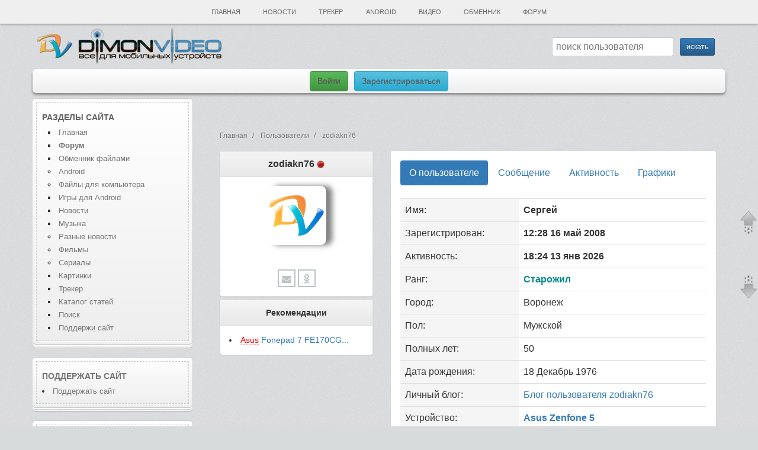

--- FILE ---
content_type: text/html; charset=utf-8
request_url: https://dimonvideo.ru/0/name/zodiakn76
body_size: 21358
content:
<!DOCTYPE html>
<html lang="ru-RU" prefix="og: http://ogp.me/ns#">
    <head>
        <link rel="manifest" href="yandex-manifest.json">
        <script type="text/javascript" src="/uploads/jquery.min.js"></script>
        <title>zodiakn76</title>
<meta http-equiv="Content-Type" content="text/html; charset=utf-8"/>
<meta name="viewport" content="width=device-width, initial-scale=1, maximum-scale=2, shrink-to-fit=no">
<meta name="description" content="Пользователь сайта dimonvideo.ru - [zodiakn76]" />
<meta name="keywords" content="zodiakn76, Воронеж, Сергей" />
<meta property="og:site_name" content="DimonVideo.ru - все для мобильных устройств" />
<meta property="og:locale" content="ru_RU" />
<meta property="og:url" content="" />
<meta property="og:title" content="zodiakn76" />
<meta property="og:image" content="https://dimonvideo.ru/images/android-icon-192x192.png" />
<meta property="og:image:type" content="image/jpeg" />
<meta property="og:type" content="article" />
<meta name="mobile-web-app-capable" content="yes">
<meta name="apple-mobile-web-app-title" content="DimonVideo" />
<link rel="index" title="DimonVideo.ru" href="/"/>
<meta http-equiv="X-UA-Compatible" content="IE=edge" />
<meta http-equiv="Content-Language" content="ru"/>
<link rel="apple-touch-icon" href="/images/apple-touch-icon.png">
<link rel="icon" type="image/png" sizes="192x192"  href="/images/android-icon-192x192.png">
<link rel="icon" type="image/png" sizes="32x32" href="/images/favicon-32x32.png">
<link rel="icon" type="image/png" sizes="96x96" href="/images/favicon-96x96.png">
<link rel="icon" type="image/png" sizes="16x16" href="/images/favicon-16x16.png">
<link type="image/png" sizes="120x120" rel="icon" href="/images/120.png">
<link rel="alternate" media="handheld" href="" />
<meta name="msapplication-TileColor" content="#ffffff">
<meta name="msapplication-TileImage" content="/images/ms-icon-144x144.png">
<meta name="twitter:card" content="summary_large_image">
<meta name="twitter:description" content="Пользователь сайта dimonvideo.ru - [zodiakn76]">
<meta name="twitter:title" content="zodiakn76">
<meta name="twitter:site" content="Аккаунт сайта в Твиттере @dimonvideo">
<meta name="twitter:creator" content="Аккаунт сайта в Твиттере @dimonvideo">
<meta name="twitter:image" content="https://dimonvideo.ru/images/android-icon-192x192.png">
<meta name="twitter:url" content="">
<meta name="theme-color" content="#3394e6">
<link rel="yandex-tableau-widget" href="/tableau.json">
<link rel="manifest" href="/manifest.webmanifest">
<meta name="yandex-tableau-widget" content="logo=/images/apple-touch-icon.png, color=#3394e6">
<link rel="search" type="application/opensearchdescription+xml" title="DimonVideo.ru - все для мобильных устройств." href="https://dimonvideo.ru/index.php?do=opensearch">
	<link rel="canonical" href="https://dimonvideo.ru/0/name/zodiakn76">
<meta name="robots" content="noindex,nofollow"/>
<script type="text/javascript">  
var $ = jQuery;     
var dle_root    = '/';
var dle_skin    = 'dimon';
var dle_wysiwyg    = 'no';
var quick_wysiwyg  = 'no';
var menu_short  = 'Быстрое редактирование';
var menu_full   = 'Полное редактирование';
var dle_req_field   = 'Заполните все необходимые поля';
</script>
<div  id='loading-layer' style='display:none;'>
<img src='/images/load.gif'  align='absmiddle' title='идет загрузка'>
</div>


        <link rel="author" href="https://dvoronoy.ru" />
        <meta name="yandex-verification" content="7b3ae1d8245f5566" />
        <meta name="rp34343bc804874ecc8be8d16c469c6a39" content="62defdef67c147f73778947858de2d68" />
        <meta name="google-site-verification" content="IZ2XOjhUGXKsayfC-jy2vuvMt8F7mCtexOfXYtBYJFU" />
	    <script type="text/javascript" src="/engine/classes/min/index.php?version=13&charset=utf-8&g=general"></script>
        <meta name="2617e4234de53e747c4b19d46058dc18" content="">
        <link href="/bootstrap/css/bootstrap.min.css?v=9" rel="stylesheet" >
        <link href="/templates/7/css.min.css?v=2" rel="stylesheet" type="text/css">
 
        <script>window.yaContextCb=window.yaContextCb||[]</script>
        <script src="https://yandex.ru/ads/system/context.js" async></script>
    </head>
    <body>
        <div class="container new-year">
            <div class="row"><!-- #row -->
                <div class="col-xs-12 header"><!-- #header -->
	                <nav id="site-navigation" class="main-navigation  hidden-xs" role="navigation">
                        <div class="nav-menu" id="menumain" style="z-index:1043 !important;">
                            <ul>
                                <li class="page_item"><a href="/" title="Главная"  id="menu0">Главная</a></li>
                                
                                <li class="page_item"><a href="/usernews.html" id="menu5" title="Новости">Новости</a>
                                    <ul class='children'>
                                        <li class="page_item"><a href="/usernews/3/4/dateD/0">Новости об играх</a></li>
                                        <li class="page_item"><a href="/usernews/3/2/dateD/0">Мобильные новости</a></li>
                                        <li class="page_item"><a href="/usernews/3/11/dateD/0">Новости железа</a></li>
                                        <li class="page_item"><a href="/usernews/3/1/dateD/0">Разное</a></li>
                                    </ul>
                                </li>
                                <li class="page_item" ><a href="/torrent.html" id="tracker">Трекер</a>
                                    <ul class='children'>
                                        
                                        <li class="page_item"><a href="/torr/category_3">Все для компа</a></li>
                                        <li class="page_item"><a href="/torr/category_11">Видео</a></li>
                                        <li class="page_item"><a href="/torr/category_16">Музыка</a></li>
                                        <li class="page_item"><a href="/torr/forum_7">Игры</a></li>
                                    </ul>
                                </li>
                                <li class="page_item" ><a href="/android.html" id="menu1" title="Файлы для Android">Android</a>
                                    <ul class='children'>
                                        <li class="page_item"><a href="/android/3/2/dateD/0">Игры</a></li>
                                        <li class="page_item"><a href="/android/3/1/dateD/0">Программы</a></li>
                                        <li class="page_item"><a href="/uploader/3/192/dateD/0">Обменник Android</a></li>
                                        <li class="page_item"><a href="/uploader/3/223/dateD/0">Прошивки</a></li>
                                        <li class="page_item"><a href="/forum/topic_1728148932">Стол заказов</a></li>
                                        <li class="page_item"><a href="/forum/5/f_90/0">Форум Android</a></li>
                                    </ul>
                                </li>

                                
                                <li class="page_item"><a href="/vuploader.html" id="menu7">Видео</a>
                                    <ul class='children'>
                                        <li class="page_item"><a href="/vuploader/3/237/dateD/0">Фильмы</a></li>
                                        <li class="page_item"><a href="/vuploader/3/13/dateD/0">Сериалы</a></li>
                                        <li class="page_item"><a href="/vuploader/3/4/dateD/0">Видеоклипы</a></li>
                                        <li class="page_item"><a href="/vuploader/3/34/dateD/0" title="Видеоприколы">Видеоприколы</a></li>
                                        <li class="page_item"><a href="/forum/topic_1728102461">Стол заказов фильмов</a></li>
                                    </ul>
                                </li>
                                <li class="page_item"><a href="/uploader.html" id="menu9">Обменник</a>
                                    <ul class='children'>
                                        <li class="page_item"><a href="/uploader/3/81/dateD/0">Все для компа</a></li>
                                        <li class="page_item"><a href="/uploader/3/194/dateD/0">Игры для Android</a></li>
                                        
                                        <li class="page_item"><a href="/uploader/3/28/dateD/0">Все для Symbian</a></li>
                                        <li class="page_item"><a href="/uploader/3/192/dateD/0">Все для Android</a></li>
                                    </ul>
                                </li>
                                <li class="page_item"><a href="/forum" id="menu10">Форум</a>
                                    <ul class='children'>
                                        <li class="page_item"><a href="/forum/4/0">Категории</a></li>
                                        <li class="page_item"><a href="/forum/1/0">Последние темы</a></li>
                                        <li class="page_item"><a href="/forum/5/f_62/0">Компьютеры - софт и железо</a></li>
                                        
                                        
                                        <li class="page_item"><a href="/forum/5/f_6/0">Обсуждение сайта</a></li>
                                        <li class="page_item"><a href="/forum/5/f_7/0">Стол заказов</a></li>
                                        <li class="page_item"><a href="/forum/5/f_94/0">Android устройства</a></li>
                                        <li class="page_item"><a href="/forum/5/f_95/0">Прошивки для Android</a></li>
                                        <li class="page_item"><a href="/forum/5/f_91/0">Программы для Android</a></li>
                                        <li class="page_item"><a href="/forum/5/f_19/0">Курилка</a></li>
                                    </ul>
                                </li>
                            </ul>
                        </div>
                    </nav>
                    <nav class="navbar navbar-default navbar-fixed-top hidden-lg hidden-sm hidden-md"><!-- mobile header -->
                        <div class='container'>
                            <div class="navbar-header">
                                <div class="dropdown navbar-brand">
                                    <a href="/" title="Главная страница"><i class="glyphicon glyphicon-home"></i></a>
                                </div>
                                <div class="dropdown navbar-brand">
                                    <a href="#" class="dropdown-toggle text-left" data-toggle="dropdown"><i class="glyphicon glyphicon-search"></i></a>
                                    <ul class="dropdown-menu" style="padding: 10px;min-width: 300px;">
                                        <li>
                                            <form method='post' action ='/search'><input type='hidden' value=''>
                                                <input  name='op' type='hidden' value='1'>
                                                <div class="input-group">
                                                    <span class="input-group-addon small"><i class="fa fa-search"></i></span>
                                                    <div class="form-group">
                                                        <input size="50" maxlength="50" class="form-control" name="story" type="text" placeholder="введите слово или фразу для поиска">          
                                                    </div>
                                                    <div class="form-group">
                                                        <select class="form-control" name="module">
                                                            <option value="0">Обменник</option>
                                                            <option value="15">Файлы для Android</option>
                                                            <option value="7">Форум</option>
                                                            <option value="5">Статьи</option>
                                                            <option value="6">Картинки</option>
                                                            <option value="11">Новости сайта</option>
                                                            <option value="12">Новости</option>
                                                            
                                                            <option value="21">Каталог устройств</option>
								                            
								                            <option value="24">Видео</option>
                                                        </select>
                                                    </div>
                                                </div>
                                                <p>&nbsp;</p>
                                                <input class="btn btn-primary btn-sm" type='submit' value='искать' />
                                            </form>
                                        </li>
                                    </ul>
                                </div>
                                <a class="navbar-brand" rel="home" href="/"><span class="small">DimonVideo.ru</span></a>&nbsp;&nbsp;
                            </div>
                        </div>
                    </nav><!-- / mobile header -->
                    <input type="checkbox" id="hmt" class="hidden-menu-ticker">
                    <label class="btn-menu hidden-lg hidden-md hidden-sm" for="hmt" style="z-index:1034 !important;">
                        <span class="first"></span>
                        <span class="second"></span>
                        <span class="third"></span>
                    </label>
                    <ul class="hidden-menu" style="z-index:1033 !important;"><li class="text-left"><a href='/reg'><i class="glyphicon glyphicon-user"></i>&nbsp;&nbsp;<h4><font color=red>Регистрация</font></h4></a></li><li class="text-left"><a rel='nofollow' href="/login"><i class="glyphicon glyphicon-log-in"></i>&nbsp;&nbsp;<h4><font color=green>Войти</font></h4></a></li><hr>
                        <li><a href="/" title="Главная страница"><i style="color: #c3c3c3;" class="glyphicon glyphicon-home"></i>&nbsp;&nbsp;<h4>Главная</h4></a></li>
                        <li><a href="/votes" title="Опросы"><i style="color: #c3c3c3;" class="glyphicon glyphicon-ok"></i>&nbsp;&nbsp;<h4>Опросы</h4></a></li>
                        
                        <li><a href="/forum" title="Форум"><i style="color: #c3c3c3;" class="fa fa-info-circle"></i>&nbsp;&nbsp;<h4>Форум</h4></a></li>
                        <li><a href="/latest/feed" title="Обзор новинок"><i style="color: #c3c3c3;" class="fa fa-rss"></i>&nbsp;&nbsp;<h4>Обзор новинок</h4></a></li>
                        <li><a href="/uploader.html" title="Обменник файлами"><i style="color: #c3c3c3;" class="fa fa-exchange"></i>&nbsp;&nbsp;<h4>Обменник</h4></a></li>
                        <li><a href="/android.html" title="Все для Android"><i style="color: #c3c3c3;" class="fa fa-android"></i>&nbsp;&nbsp;<h4>Android</h4></a></li>
                        <li><a href="/torrent.html" title="Трекер"><i style="color: #c3c3c3;" class="glyphicon glyphicon-save"></i>&nbsp;&nbsp;<h4>Трекер</h4></a></li>
                        <li><a href="/uploader/3/81/dateD/0" title="Файлы для компьютера"><i style="color: #c3c3c3;" class="fa fa-desktop"></i>&nbsp;&nbsp;<h4>PC</h4></a></li>
                        
                        <li><a href="/vuploader.html" title="Видео"><i style="color: #c3c3c3;" class="fa fa-video-camera"></i>&nbsp;&nbsp;<h4>Видео</h4></a></li>
                        
                        <li><a href="/gallery.html" title="Картинки"><i style="color: #c3c3c3;" class="fa fa-file-image-o"></i>&nbsp;&nbsp;<h4>Картинки</h4></a></li>
                        <li><a href="/usernews.html" title="Новости"><i style="color: #c3c3c3;" class="fa fa-newspaper-o"></i>&nbsp;&nbsp;<h4>Новости</h4></a></li>
                        <li><a href="/usernews/3/1/dateD/0" title="Разные новости"><i style="color: #c3c3c3;" class="fa fa-newspaper-o"></i>&nbsp;&nbsp;<h4>Разные новости</h4></a></li>
                        <li><a href="/articles.html" title="Каталог статей"><i style="color: #c3c3c3;" class="glyphicon glyphicon-list-alt"></i>&nbsp;&nbsp;<h4>Статьи</h4></a></li>
                        <li><a href="/blog.html" title="Блоги"><i style="color: #c3c3c3;" class="glyphicon glyphicon-bullhorn"></i>&nbsp;&nbsp;<h4>Блоги</h4></a></li>
                        <li><a href="/com" title="Последние комментарии"><i style="color: #c3c3c3;" class="fa fa-comments"></i>&nbsp;&nbsp;<h4>Комментарии</h4></a></li>
                        

                        <li><a href='/reklama.php' title="ПОДДЕРЖИ сайт"><i style="color: #c3c3c3;" class="glyphicon glyphicon-heart"></i>&nbsp;&nbsp;<h4>ПОДДЕРЖИ сайт</h4></a></li>
                        
                    </ul>
                </div><!-- /header -->
                <header id="masthead" class="site-header">
                    <div class="site-wraplogo hidden-xs">






                        <a href="/"><img data-src="/images/logo.webp" class="header-image lazy-loaded" width="330px" height="59" alt="Все для мобильных" /></a>




                        <div class="searchstring hidden-xs"> <div align='right' class='searchform'><form method='post' action ='/members?op=search'><input type='hidden' value='users' id="razdel_files_s" ><input type='hidden' value='0' id="razdel_files_id" ><input name='name' type='text' id="topic_title"  autocomplete="off" placeholder="поиск пользователя" value="">&nbsp;&nbsp;<input  name='selectnick' type='hidden' value='3'><input class='btn btn-primary btn-sm' type='submit' value='искать' /></form> </div><br> </div>
                        <div style="clear:both;"></div>
                    </div>
                    <div class="top-navigation small"> 
                        
                        <div class="newlogin hidden-xs">
                            <a href='/login' class="btn btn-success">Войти</a>
                            <a href='/register' class="btn btn-info">Зарегистрироваться</a>
                        </div>
                        

                    </div>
                    <div id="login-1" class="entry-content"></div>
                    <div id="menua-1" class="entry-content"></div>
                    <div id="nov-1" class="entry-content"></div>
                    
                </header>
            </div><!-- /row -->
                                    

            <!-- #content -->    
            <div id="page" class="row"><!-- row -->
                <div id="main" class="wrapper">
                    <div id="mainmain" class="site-wrapcontent">
                            <div class="row flex-container">
                            
                            <div id="secondary" class="widget-area col-sm-3 hidden-xs flex-side" role="complementary">
					            <aside id="meta-2" class="widget widget_text">
<h3 class="widget-title">Разделы сайта</h3>
  <menu style="list-style: square !important;margin-left:10px !important;">
    <li><a href="/" title="Главная">Главная</a></li>
    <li id="menu10" ><a href="/forum" title="Форум - категории"><b>Форум</b></a></li>
    <li id="menu9" ><a href="/uploader.html" title="Обменник файлами">Обменник файлами</a></li>
    <menu style="list-style: circle !important;"><li><a href="/uploader/3/192/dateD/0" title="Android в Обменнике">Android</a></li>
    <li><a href="/uploader/3/81/dateD/0" title="Файлы для компьютера">Файлы для компьютера</a></li></menu>
    <li><a href="/android/3/2/dateD/0" title="Игры для Android">Игры для Android</a></li>
    <li><a href="/usernews.html" title="Новости">Новости</a></li>
     <li><a href="/muzon.html" title="Музыка">Музыка</a></li>
   <menu style="list-style: circle !important;"><li><a href="/usernews/3/1/dateD/0" title="Разные новости">Разные новости</a></li></menu>
    <menu style="list-style: circle !important;"><li><a href="/vuploader/3/237/dateD/0" title="Фильмы">Фильмы</a></li>
    <li><a href="/vuploader/3/13/dateD/0" title="Сериалы">Сериалы</a></li></menu>
    <li><a href="/gallery.html" title="Картинки">Картинки</a></li>
    <li><a href="/torr" title="Трекер">Трекер</a></li>
    <li><a href="/articles.html" title="Каталог статей">Каталог статей</a></li>
    <li><a rel="nofollow" href="/search" title="Поиск">Поиск</a></li>
    <li><a href="/reklama.php" title="Поддержи сайт">Поддержи сайт</a></li>
</menu>
</aside>
<aside id="meta-2" class="widget widget_text">
  <h3 class="widget-title"><a href="/reklama.php" title="Поддержи сайт">Поддержать сайт</a></h3>
 <li><a href="/reklama.php" title="Поддержи сайт">Поддержать сайт</a></li>
</aside>
<aside id="meta-2" class="widget widget_text">
  <div class="widget-title"><a href="/latest/feed" title="Новинки"><h3>Новые файлы</h3></a></div>
  <ul class="small"><li><a  title="Opera One + GX + Air..."  href='/uploader/468997' alt='Opera One + GX + Air...'>Opera One + GX</a></b> - <a rel='nofollow' onclick="return dropdownmenu(this, event, MenuUserFile('uploader', 'Kheyoka', '468997'), '170px')" onmouseout="delayhidemenu()" href='/0/name/Kheyoka'><b>Kheyoka</b></a></li><li><a  title="Новая реальность..."  href='/vuploader/497978' alt='Новая реальность...'>Новая реальнос</a></b> - <a rel='nofollow' onclick="return dropdownmenu(this, event, MenuUserFile('vuploader', 'iksman82', '497978'), '170px')" onmouseout="delayhidemenu()" href='/0/name/iksman82'><b>iksman82</b></a></li><li><a  title="Жизнь за гранью..."  href='/vuploader/497977' alt='Жизнь за гранью...'>Жизнь за грань</a></b> - <a rel='nofollow' onclick="return dropdownmenu(this, event, MenuUserFile('vuploader', 'iksman82', '497977'), '170px')" onmouseout="delayhidemenu()" href='/0/name/iksman82'><b>iksman82</b></a></li><li><a  title="N-sKing & Hoenir V - Stairw..."  href='/muzon/470119' alt='N-sKing & Hoenir V - Stairw...'>N-sKing & Hoen</a></b> - <a rel='nofollow' onclick="return dropdownmenu(this, event, MenuUserFile('muzon', '.::DSE::.', '470119'), '170px')" onmouseout="delayhidemenu()" href='/0/name/.::DSE::.'><b>.::DSE::.</b></a></li><li><a  title="Anhydrite with Kiyoi & Eky ..."  href='/muzon/470118' alt='Anhydrite with Kiyoi & Eky ...'>Anhydrite with</a></b> - <a rel='nofollow' onclick="return dropdownmenu(this, event, MenuUserFile('muzon', '.::DSE::.', '470118'), '170px')" onmouseout="delayhidemenu()" href='/0/name/.::DSE::.'><b>.::DSE::.</b></a></li><li><a  title="Chris Connolly - Luminous D..."  href='/muzon/470117' alt='Chris Connolly - Luminous D...'>Chris Connolly</a></b> - <a rel='nofollow' onclick="return dropdownmenu(this, event, MenuUserFile('muzon', '.::DSE::.', '470117'), '170px')" onmouseout="delayhidemenu()" href='/0/name/.::DSE::.'><b>.::DSE::.</b></a></li><li><a  title="Wavetraxx & LESSISLESS - Al..."  href='/muzon/470116' alt='Wavetraxx & LESSISLESS - Al...'>Wavetraxx & LE</a></b> - <a rel='nofollow' onclick="return dropdownmenu(this, event, MenuUserFile('muzon', '.::DSE::.', '470116'), '170px')" onmouseout="delayhidemenu()" href='/0/name/.::DSE::.'><b>.::DSE::.</b></a></li><li><a  title="Driver Genius..."  href='/uploader/505952' alt='Driver Genius...'>Driver Genius.</a></b> - <a rel='nofollow' onclick="return dropdownmenu(this, event, MenuUserFile('uploader', 'Kheyoka', '505952'), '170px')" onmouseout="delayhidemenu()" href='/0/name/Kheyoka'><b>Kheyoka</b></a></li><li><a  title="Windows Utility..."  href='/uploader/505947' alt='Windows Utility...'>Windows Utilit</a></b> - <a rel='nofollow' onclick="return dropdownmenu(this, event, MenuUserFile('uploader', 'Kheyoka', '505947'), '170px')" onmouseout="delayhidemenu()" href='/0/name/Kheyoka'><b>Kheyoka</b></a></li><li><a  title="Windows Maintenance Tool..."  href='/uploader/505946' alt='Windows Maintenance Tool...'>Windows Mainte</a></b> - <a rel='nofollow' onclick="return dropdownmenu(this, event, MenuUserFile('uploader', 'Kheyoka', '505946'), '170px')" onmouseout="delayhidemenu()" href='/0/name/Kheyoka'><b>Kheyoka</b></a></li><li><a  title="AMD Driver Autodetect..."  href='/uploader/505883' alt='AMD Driver Autodetect...'>AMD Driver Aut</a></b> - <a rel='nofollow' onclick="return dropdownmenu(this, event, MenuUserFile('uploader', 'Kheyoka', '505883'), '170px')" onmouseout="delayhidemenu()" href='/0/name/Kheyoka'><b>Kheyoka</b></a></li><li><a  title="NVCleanstall..."  href='/uploader/486391' alt='NVCleanstall...'>NVCleanstall..</a></b> - <a rel='nofollow' onclick="return dropdownmenu(this, event, MenuUserFile('uploader', 'Kheyoka', '486391'), '170px')" onmouseout="delayhidemenu()" href='/0/name/Kheyoka'><b>Kheyoka</b></a></li><li><a  title="ByeByeDPI..."  href='/uploader/505744' alt='ByeByeDPI...'>ByeByeDPI...</a></b> - <a rel='nofollow' onclick="return dropdownmenu(this, event, MenuUserFile('uploader', 'Nemec555', '505744'), '170px')" onmouseout="delayhidemenu()" href='/0/name/Nemec555'><b>Nemec555</b></a></li><li><a  title="PrivWindoze..."  href='/uploader/505944' alt='PrivWindoze...'>PrivWindoze...</a></b> - <a rel='nofollow' onclick="return dropdownmenu(this, event, MenuUserFile('uploader', 'Kheyoka', '505944'), '170px')" onmouseout="delayhidemenu()" href='/0/name/Kheyoka'><b>Kheyoka</b></a></li><li><a  title="DoesNotBelong..."  href='/uploader/505945' alt='DoesNotBelong...'>DoesNotBelong.</a></b> - <a rel='nofollow' onclick="return dropdownmenu(this, event, MenuUserFile('uploader', 'Kheyoka', '505945'), '170px')" onmouseout="delayhidemenu()" href='/0/name/Kheyoka'><b>Kheyoka</b></a></li><li><a  title="Witchfire / 0.8.6 / 2023 / ..."  href='/torr/topic_5112' alt='Witchfire / 0.8.6 / 2023 / ...'>Witchfire / 0.</a></b> - <a rel='nofollow' onclick="return dropdownmenu(this, event, MenuUserFile('torr', '', '5112'), '170px')" onmouseout="delayhidemenu()" href='/0/name/'><b></b></a></li><li><a  title="Москва на воде: необычное ж..."  href='/blog/3613' alt='Москва на воде: необычное ж...'>Москва на воде</a></b> - <a rel='nofollow' onclick="return dropdownmenu(this, event, MenuUserFile('blog', 'piarim', '3613'), '170px')" onmouseout="delayhidemenu()" href='/0/name/piarim'><b>piarim</b></a></li><li><a  title="HDRezka Android App..."  href='/uploader/505951' alt='HDRezka Android App...'>HDRezka Androi</a></b> - <a rel='nofollow' onclick="return dropdownmenu(this, event, MenuUserFile('uploader', 'Nemec555', '505951'), '170px')" onmouseout="delayhidemenu()" href='/0/name/Nemec555'><b>Nemec555</b></a></li><li><a  title="Paul van Dyk & Ciaran McAul..."  href='/muzon/470115' alt='Paul van Dyk & Ciaran McAul...'>Paul van Dyk &</a></b> - <a rel='nofollow' onclick="return dropdownmenu(this, event, MenuUserFile('muzon', '.::DSE::.', '470115'), '170px')" onmouseout="delayhidemenu()" href='/0/name/.::DSE::.'><b>.::DSE::.</b></a></li><li><a  title="A.R.D.I - Responsum (Extend..."  href='/muzon/470114' alt='A.R.D.I - Responsum (Extend...'>A.R.D.I - Resp</a></b> - <a rel='nofollow' onclick="return dropdownmenu(this, event, MenuUserFile('muzon', '.::DSE::.', '470114'), '170px')" onmouseout="delayhidemenu()" href='/0/name/.::DSE::.'><b>.::DSE::.</b></a></li></ul>
      <br>
  <p><a href="/latest/feed">все новинки</a></p>
</aside>
<aside id="meta-2" class="widget widget_meta">
  <h3 class="widget-title">Последние <a href="/usernews.html">новости</a></h3>
  <ul><li><a  title="Складной смартфон Oppo Find N6 получит очень быструю зарядку"  href='/usernews/458010' alt='Складной смартфон Oppo Find N6 получит очень быструю зарядку'>Складной смартфон Oppo </a> - 20:13</li><li><a  title="Официально: Nintendo Switch 2 стала самой продаваемой консолью декабря и всего 2025 года в США, PlayStation 5 на втором месте"  href='/usernews/458009' alt='Официально: Nintendo Switch 2 стала самой продаваемой консолью декабря и всего 2025 года в США, PlayStation 5 на втором месте'>Официально: Nintendo Sw</a> - 20:12</li><li><a  title="Россиянам раздадут бесплатные смартфоны с бесплатной связью"  href='/usernews/458008' alt='Россиянам раздадут бесплатные смартфоны с бесплатной связью'>Россиянам раздадут бесп</a> - 20:11</li><li><a  title="Космический телескоп «Хаббл» позволил учёным лучше изучить таинственные «вечно молодые» голубые блуждающие звёзды"  href='/usernews/458007' alt='Космический телескоп «Хаббл» позволил учёным лучше изучить таинственные «вечно молодые» голубые блуждающие звёзды'>Космический телескоп «Х</a> - 20:11</li><li><a  title="SpaceX готовит ИИ-спутники на солнечной энергии, а Tesla может запустить продажи роботов Optimus уже в 2027 году"  href='/usernews/458006' alt='SpaceX готовит ИИ-спутники на солнечной энергии, а Tesla может запустить продажи роботов Optimus уже в 2027 году'>SpaceX готовит ИИ-спутн</a> - 20:11</li><li><a  title="Россиянам раздадут бесплатные смартфоны с бесплатной связью"  href='/usernews/458005' alt='Россиянам раздадут бесплатные смартфоны с бесплатной связью'>Россиянам раздадут бесп</a> - 20:10</li><li><a  title="Как эффективно подготовиться к ОГЭ по английскому?"  href='/usernews/458004' alt='Как эффективно подготовиться к ОГЭ по английскому?'>Как эффективно подготов</a> - 20:04</li><li><a  title="Альфа-тест Warhammer 40,000: Dark Heresy привлек более 10 000 игроков – 77% начали игру на нормальной сложности"  href='/usernews/458003' alt='Альфа-тест Warhammer 40,000: Dark Heresy привлек более 10 000 игроков – 77% начали игру на нормальной сложности'>Альфа-тест Warhammer 40</a> - 19:43</li><li><a  title="Список трофеев Highguard раскрыл больше деталей, чем сами разработчики"  href='/usernews/458002' alt='Список трофеев Highguard раскрыл больше деталей, чем сами разработчики'>Список трофеев Highguar</a> - 19:43</li><li><a  title="А почему никто не рассказал, что на ПК есть игра в стиле Fallout, но только про дальнобойщиков и развитие поселения с 88% положительных отзывов?"  href='/usernews/458001' alt='А почему никто не рассказал, что на ПК есть игра в стиле Fallout, но только про дальнобойщиков и развитие поселения с 88% положительных отзывов?'>А почему никто не расск</a> - 19:43</li>
 </ul>   <br>
  <p><a href="/usernews.html">все новости</a></p>
</aside>
<aside id="meta-2" class="widget widget_meta">
  <h3 class="widget-title">Новое на <a href="/forum" title="Форум">форуме</a></h3>
  <ul class="small"><li><a href="/forum/topic_1728130834" title="ТЕРЕМОК-Клуб братьев наших меньших!" alt='ТЕРЕМОК-Клуб братьев наших меньших!'>ТЕРЕМОК-Клуб братьев наших ...</a></li><li><a href="/forum/topic_1728146606" title="Игра от 1->1000000" alt='Игра от 1->1000000'>Игра от 1->1000000...</a></li><li><a href="/forum/topic_1728146479" title="Игра на две последние буквы на 0бороТ" alt='Игра на две последние буквы на 0бороТ'>Игра на две последние буквы...</a></li><li><a href="/forum/topic_1728146043" title="Еще одна игра слова" alt='Еще одна игра слова'>Еще одна игра слова...</a></li><li><a href="/forum/topic_1728143619" title="Ассоциации" alt='Ассоциации'>Ассоциации...</a></li><li><a href="/forum/topic_1728137399" title="Игра Слова =)" alt='Игра Слова =)'>Игра Слова =)...</a></li><li><a href="/forum/topic_1728147957" title="Игра...Продолжи слово..." alt='Игра...Продолжи слово...'>Игра...Продолжи слово......</a></li></ul>
      <br>
  <p><a href="/forum/1/0">весь форум</a></p>
</aside>
<aside id="meta-2" class="widget widget_meta">
  <h3 class="widget-title"><a href="/com" title="Форум">Новые комментарии</a></h3></h3>
  <ul class="small"><li><a href="/uploader/468968#comment" rel='nofollow ugc'>Спасибо большое за прожку. ...</a></li><li><a href="/vuploader/497498#comment" rel='nofollow ugc'>Нету файла...</a></li></ul>
      <br>
  <p><a href="/com">все комментарии</a></p>
</aside>
<aside id="meta-2" class="widget widget_text">
  <h3 class="widget-title"><a href="/votes" title="Наши опросы">Наши опросы:</a></h3>
  <script type="text/javascript">
function doVote( event ){

    var frm = document.vote;
	var vote_check = '';

    for (var i=0;i < frm.elements.length;i++) {
        var elmnt = frm.elements[i];
        if (elmnt.type=='radio') {
            if(elmnt.checked == true){ vote_check = elmnt.value; break;}
        }
    }

	var ajax = new dle_ajax();
	ajax.onShow ('');
	var varsString = "";
	ajax.setVar("vote_id", "779" );
	ajax.setVar("vote_action", event);
	ajax.setVar("vote_check", vote_check);
	ajax.setVar("vote_skin", "dimon");
	ajax.requestFile = "/engine/ajax/vote.php";
	ajax.method = 'GET';
	ajax.element = 'vote-layer';
	ajax.sendAJAX(varsString);
}
</script><div id='vote-layer'>
        <table width="100%"><tr><td class=style2 ><b>Синхронизируете ли вы данные мобильной и десктопной версий своих браузеров?</b></td></tr></table><br>
	    <form method="post" name="vote" action=''>
       <table class=style2 cellpadding=0 cellspacing=0 width="95%"><tr><td class=style2 valign=middle class="vote">Да. - 89 (46%)</td></tr>
      <tr><td class=style2 valign=middle height=10 width="100%">
        <img src="https://dimonvideo.ru/templates/dimon/dleimages/poll1.gif" height=10 width="46%" style="border:1px solid black" alt="Опрос">
      </td></tr>
<tr><td class=style2 valign=middle class="vote">Нет. - 84 (44%)</td></tr>
      <tr><td class=style2 valign=middle height=10 width="100%">
        <img src="https://dimonvideo.ru/templates/dimon/dleimages/poll2.gif" height=10 width="44%" style="border:1px solid black" alt="Опрос">
      </td></tr>
<tr><td class=style2 valign=middle class="vote">А так можно было? - 15 (7%)</td></tr>
      <tr><td class=style2 valign=middle height=10 width="100%">
        <img src="https://dimonvideo.ru/templates/dimon/dleimages/poll3.gif" height=10 width="7%" style="border:1px solid black" alt="Опрос">
      </td></tr>
<tr><td class=style2 valign=middle class="vote">Иное. - 2 (1%)</td></tr>
      <tr><td class=style2 valign=middle height=10 width="100%">
        <img src="https://dimonvideo.ru/templates/dimon/dleimages/poll4.gif" height=10 width="1%" style="border:1px solid black" alt="Опрос">
      </td></tr>
</table><br>Всего голосовало 190 человек<br><br><a href=/votes>Комментарии (0)</a> <a href=/forum/topic_1728149578>Предложи опрос!</a><br><div id=plus-779></div> <br>
              
                  
         <br /></div>
</aside>

				            </div> 
      			            
				            <div id="primary" class="site-content col-sm-9 col-xs-12 flex-center">
                                            
                                <article id="9dcb88e0137649590b755372b040afad"></article> 
              
                           
                        					            <center><br><div class="alert alert-info fade in small hidden-lg hidden-md hidden-sm" id=nov-2 style='margin-left: 5px; margin-right: 5px; padding:5px !important;'>
			<a href="#" class="close" data-dismiss="alert" onClick="ajax_novost('2'); return false;">&times;</a>
			<p><a href='/votes'>Синхронизируете ли вы данные мобильной и десктопной версий своих браузеров?</a></p>
			</div></center>   
        <ul class="breadcrumb" itemscope itemtype="https://schema.org/BreadcrumbList">
	<li itemprop="itemListElement" itemscope itemtype="https://schema.org/ListItem">
		<a href="/" itemprop="item">
			<span itemprop="name">Главная</span>
		</a>
		<meta itemprop="position" content="1" />
	</li>	<li itemprop="itemListElement" itemscope itemtype="https://schema.org/ListItem"><a href="/members" itemprop="item">		<span itemprop="name">Пользователи</span></a>		<meta itemprop="position" content="2" />
	</li>	<li itemprop="itemListElement" itemscope itemtype="https://schema.org/ListItem"><a href="/0/name/zodiakn76" itemprop="item">		<span itemprop="name">zodiakn76</span></a>		<meta itemprop="position" content="3" />
	</li>		
		</ul><meta name="robots" content="noindex">
<style>
#real-estates-detail #author img {
 -webkit-border-radius: 100%;
 -moz-border-radius: 100%;
 -ms-border-radius: 100%;
 -o-border-radius: 100%;
 border-radius: 100%;
 margin-bottom: 10px;
}
#real-estates-detail .sosmed-author i.fa {
 width: 30px;
 height: 30px;
 border: 2px solid #bdc3c7;
 color: #bdc3c7;
 padding-top: 6px;
 margin-top: 10px;
}
.panel-default .panel-heading {
 background-color: #fff;
}
#real-estates-detail .slides li img {
 height: 450px;
}
.multine-ellipsis {
  -webkit-box-orient: vertical;
  display: -webkit-box;
  -webkit-line-clamp: 2;
  overflow: hidden;
  text-overflow: ellipsis;
  white-space: normal;
}
</style>

<div itemscope itemtype="http://schema.org/Person">
	<div id="real-estates-detail">
 		<div class="col-lg-4 col-md-4 col-xs-12">
 			<div class="panel panel-default">
 				<div class="panel-heading">
 					<header class="panel-title">
 						<div class="text-center">
 							<h1>zodiakn76 <img src='/images/status_red.png' align='absmiddle' title='пользователь оффлайн'></h1>
 						</div>
 					</header>
 				</div>
 				<div class="panel-body">
 					<div class="text-center" id="author">
 						<span id=stadel-1039495></span><img  src='/images/noavatar.png' border='0' style="border-radius: 10px 10px 10px 10px; box-shadow: 5px 0 5px black; box-shadow: 10px 0 10px rgba(0,0,0,0.5); -moz-box-shadow: 10px 0 10px rgba(0,0,0,0.5); -webkit-box-shadow: 10px 0 10px rgba(0,0,0,0.5); " alt='zodiakn76' title='zodiakn76' itemprop="image"/><script type="text/javascript" src="https://www.gstatic.com/charts/loader.js"></script>
<script type="text/javascript">
var n_cache        = new Array();
var c_cache        = new Array();
var comm_id;
var s_id;
function ajax_prep_for_pmg( news_id )
{
	if ( ! n_cache[ news_id ] || n_cache[ news_id ] == '' )
	{
		n_cache[ news_id ] = document.getElementById( 'pmu-id-'+news_id ).innerHTML;
	}

	var ajax = new dle_ajax();
	s_id = news_id;
	ajax.onShow ('');
	var varsString = "";
	ajax.setVar("id", news_id);
	ajax.setVar("action", "edit");
	ajax.requestFile = "/engine/ajax/pmg.php";
	ajax.method = 'GET';
	ajax.element = 'pmu-id-'+news_id;
	ajax.onCompletion = whenCompletedPm;
	ajax.sendAJAX(varsString);

	return false;
}

function ajax_save_pmg_edit( news_id )
{

	var ajax = new dle_ajax();
	e_id = news_id;
	ajax.onShow ('');
	var news_txt = ajax.encodeVAR( document.getElementById('edit-news-'+news_id).value );
	var varsString = "news_txt=" + news_txt;
    var outb = ajax.encodeVAR( document.getElementById('outb-'+news_id).value );
	var otchet = ajax.encodeVAR( document.getElementById('otchet-'+news_id).value );
    ajax.setVar("outb", outb);
    ajax.setVar("otchet", otchet);
    ajax.setVar("id", news_id);
	ajax.setVar("action", "save");
	ajax.requestFile = "/engine/ajax/pmg.php";
	ajax.method = 'POST';
	ajax.element = 'pmu-id-'+news_id;
	ajax.onCompletion = whenCompletedSave;
	ajax.sendAJAX(varsString);

	return false;
}

function ajax_statu( news_id )
{
	if ( ! n_cache[ news_id ] || n_cache[ news_id ] == '' )
	{
		n_cache[ news_id ] = document.getElementById( 'stat-'+news_id ).innerHTML;
	}

	var ajax = new dle_ajax();
	s_id = news_id;
	ajax.onShow ('');
	var varsString = "";
	ajax.setVar("id", news_id);
	ajax.setVar("action", "edit");
	ajax.requestFile = "/engine/ajax/statu.php";
	ajax.method = 'GET';
	ajax.element = 'stat-'+news_id;
	ajax.sendAJAX(varsString);

	return false;
}

function ajax_statp( news_id )
{
	if ( ! n_cache[ news_id ] || n_cache[ news_id ] == '' )
	{
		n_cache[ news_id ] = document.getElementById( 'statp-'+news_id ).innerHTML;
	}

	var ajax = new dle_ajax();
	s_id = news_id;
	ajax.onShow ('');
	var varsString = "";
	ajax.setVar("id", news_id);
	ajax.setVar("action", "edit");
	ajax.requestFile = "/engine/ajax/statp.php";
	ajax.method = 'GET';
	ajax.element = 'statp-'+news_id;
	ajax.sendAJAX(varsString);

	return false;
}
function ajax_mm( news_id )
{
	if ( ! n_cache[ news_id ] || n_cache[ news_id ] == '' )
	{
		n_cache[ news_id ] = document.getElementById( 'statmm-'+news_id ).innerHTML;
	}

	var ajax = new dle_ajax();
	s_id = news_id;
	ajax.onShow ('');
	var varsString = "";
	ajax.setVar("id", news_id);
	ajax.setVar("action", "edit");
	ajax.requestFile = "/engine/ajax/statmm.php";
	ajax.method = 'GET';
	ajax.element = 'statmm-'+news_id;
	ajax.sendAJAX(varsString);

	return false;
}

function ajax_mm2( news_id )
{
	if ( ! n_cache[ news_id ] || n_cache[ news_id ] == '' )
	{
		n_cache[ news_id ] = document.getElementById( 'statmm-'+news_id ).innerHTML;
	}

	var ajax = new dle_ajax();
	s_id = news_id;
	ajax.onShow ('');
	var varsString = "";
	ajax.setVar("id", news_id);
	ajax.setVar("action", "edit");
	ajax.requestFile = "/engine/ajax/statmm2.php";
	ajax.method = 'GET';
	ajax.element = 'statmm-'+news_id;
	ajax.sendAJAX(varsString);

	return false;
}


function ajax_podpis( news_id )
{
	if ( ! n_cache[ news_id ] || n_cache[ news_id ] == '' )
	{
		n_cache[ news_id ] = document.getElementById( 'news-id-'+news_id ).innerHTML;
	}

	var ajax = new dle_ajax();
	s_id = news_id;
	ajax.onShow ('');
	var varsString = "";
    ajax.setVar("id", news_id);
	ajax.setVar("action", "1");
	ajax.requestFile = "/engine/ajax/adminn.php";
	ajax.method = 'GET';
	ajax.element = 'news-id-'+news_id;
	ajax.sendAJAX(varsString);

	return false;
}

function ajax_statlogu( news_id )
{
	if ( ! n_cache[ news_id ] || n_cache[ news_id ] == '' )
	{
		n_cache[ news_id ] = document.getElementById( 'statlogu-'+news_id ).innerHTML;
	}

	var ajax = new dle_ajax();
	s_id = news_id;
	ajax.onShow ('');
	var varsString = "";
	ajax.setVar("id", news_id);
	ajax.setVar("action", "edit");
	ajax.requestFile = "/engine/ajax/statlogu.php";
	ajax.method = 'GET';
	ajax.element = 'statlogu-'+news_id;
	ajax.sendAJAX(varsString);

	return false;
}


function ajax_podpissend( news_id )
{
	var ajax = new dle_ajax();
	e_id = news_id;
	ajax.onShow ('');
	var comm_txt = ajax.encodeVAR( document.getElementById('edit-comm-'+news_id).value );
	var varsString = "comm_txt=" + comm_txt;
    ajax.setVar("id", news_id);
	ajax.setVar("action", "2");
	ajax.requestFile = "/engine/ajax/adminn.php";
	ajax.method = 'POST';
	ajax.element = 'news-id-'+news_id;
	ajax.onCompletion = whenCompletedSaveFile;
	ajax.sendAJAX(varsString);

	return false;
}
function ajax_podpiss( news_id )
{
	if ( ! n_cache[ news_id ] || n_cache[ news_id ] == '' )
	{
		n_cache[ news_id ] = document.getElementById( 'sta-'+news_id ).innerHTML;
	}

	var ajax = new dle_ajax();
	s_id = news_id;
	ajax.onShow ('');
	var varsString = "";
    ajax.setVar("id", news_id);
	ajax.setVar("action", "4");
	ajax.requestFile = "/engine/ajax/adminn.php";
	ajax.method = 'GET';
	ajax.element = 'sta-'+news_id;
	ajax.sendAJAX(varsString);

	return false;
}

function ajax_podpisssend( news_id )
{
	var ajax = new dle_ajax();
	e_id = news_id;
	ajax.onShow ('');
	var comm_txt = ajax.encodeVAR( document.getElementById('edit-comm-'+news_id).value );
	var varsString = "comm_txt=" + comm_txt;
    ajax.setVar("id", news_id);
	ajax.setVar("action", "5");
	ajax.requestFile = "/engine/ajax/adminn.php";
	ajax.method = 'POST';
	ajax.element = 'sta-'+news_id;
	ajax.onCompletion = whenCompletedSaveFile;
	ajax.sendAJAX(varsString);

	return false;
}
function ajax_osebe( news_id )
{
	if ( ! n_cache[ news_id ] || n_cache[ news_id ] == '' )
	{
		n_cache[ news_id ] = document.getElementById( 'sta-'+news_id ).innerHTML;
	}

	var ajax = new dle_ajax();
	s_id = news_id;
	ajax.onShow ('');
	var varsString = "";
    ajax.setVar("id", news_id);
	ajax.setVar("action", "7");
	ajax.requestFile = "/engine/ajax/adminn.php";
	ajax.method = 'GET';
	ajax.element = 'sta-'+news_id;
	ajax.sendAJAX(varsString);

	return false;
}

function ajax_osebesend( news_id )
{
	var ajax = new dle_ajax();
	e_id = news_id;
	ajax.onShow ('');
	var comm_txt = ajax.encodeVAR( document.getElementById('edit-comm-'+news_id).value );
	var varsString = "comm_txt=" + comm_txt;
    ajax.setVar("id", news_id);
	ajax.setVar("action", "8");
	ajax.requestFile = "/engine/ajax/adminn.php";
	ajax.method = 'POST';
	ajax.element = 'sta-'+news_id;
	ajax.onCompletion = whenCompletedSaveFile;
	ajax.sendAJAX(varsString);

	return false;
}


function ajax_delav( news_id )
{
	if ( ! n_cache[ news_id ] || n_cache[ news_id ] == '' )
	{
		n_cache[ news_id ] = document.getElementById( 'stadel-'+news_id ).innerHTML;
	}

	var ajax = new dle_ajax();
	s_id = news_id;
	ajax.onShow ('');
	var varsString = "";
    ajax.setVar("id", news_id);
	ajax.setVar("action", "6");
	ajax.requestFile = "/engine/ajax/adminn.php";
	ajax.method = 'GET';
	ajax.element = 'stadel-'+news_id;
	ajax.sendAJAX(varsString);

	return false;
}

function ajax_delava( news_id )
{
	if ( ! n_cache[ news_id ] || n_cache[ news_id ] == '' )
	{
		n_cache[ news_id ] = document.getElementById( 'stadel-'+news_id ).innerHTML;
	}

	var ajax = new dle_ajax();
	s_id = news_id;
	ajax.onShow ('');
	var varsString = "";
    ajax.setVar("id", news_id);
	ajax.setVar("action", "9");
	ajax.requestFile = "/engine/ajax/adminn.php";
	ajax.method = 'GET';
	ajax.element = 'stadel-'+news_id;
	ajax.sendAJAX(varsString);

	return false;
}

function ajax_cancel_osebe_edit( news_id )
{
	if ( c_cache[ news_id ] != "" )
	{
		document.getElementById( 'sta-'+news_id ).innerHTML = n_cache[ news_id ];
	}
	
	return false;
}
</script>
 						<small class="label label-warning"></small>
 						<p>&nbsp;</p>
 						<p class="sosmed-author" style="margin: -1px -8px 0px !important;">
							<noindex>
                            <a rel="nofollow" href="mailto:zodiakn76@rambler.ru"><i class="fa fa-envelope" title="E-mail"></i></a>
                            
                            
                            
                            
                            
                            <a rel="nofollow" href="https://www.odnoklassniki.ru/Курбанов Сергей"><i class="fa fa-odnoklassniki" title="Одноклассники"></i></a>
							</noindex>
						</p>
 					</div>
 				</div>
 			</div>
			
			<div class="panel panel-default">
 				<div class="panel-heading">
 					<header class="panel-title">
 						<div class="text-center ">
 							<h3>Рекомендации</h3>
 						</div>
 					</header>
 				</div>
 				<div class="panel-body small">
				<li><a href='/forum/topic_1728149733' title='ASUS Fonepad 7 FE170CG'><span style='color:red; border-bottom:1px dashed red;'>Asus</span> Fonepad 7 FE170CG...</a></li>
				</div>
			</div>
			
 		</div>
		
		
 		<div class="col-lg-8 col-md-8 col-xs-12">
 			<div class="panel">
 				<div class="panel-body">
 					<ul id="myTab" class="nav nav-pills">
 						<li class="active"><a href="#detail" data-toggle="tab">О пользователе</a></li>
 						<li class=""><a href="#contact" data-toggle="tab">Сообщение</a></li>
  						<li class=""><a href="#more" data-toggle="tab">Активность</a></li>
  						<li class=""><a href="#chart" data-toggle="tab">Графики</a></li>
					</ul>
 					<div id="myTabContent" class="tab-content">
						<br>
 						<div class="tab-pane fade active in" id="detail">
 							<table class="table table-th-block">
 								<tbody>
                                   <tr><td class="active">Имя:</td><td><b>Сергей</b></td></tr>
                                   <tr><td class="active">Зарегистрирован:</td><td><b>12:28 16 май 2008</b></td></tr>
                                   <tr><td class="active">Активность:</td><td><b>18:24 13 янв 2026</b></td></tr>
                                   <tr><td class="active">Ранг:</td><td><b><a href=/forum/topic_5561><font color=#008B8B>Старожил</font></a></b></td></tr>
                                   
                                   <tr><td class="active">Город:</td><td>Воронеж</td></tr>
                                   <tr><td class="active">Пол:</td><td>Мужской</td></tr>
                                   <tr><td class="active">Полных лет:</td><td>50</td></tr>
                                   <tr><td class="active">Дата рождения:</td><td>18 Декабрь 1976</td></tr>
                                   
                                   <tr><td class="active">Личный блог:</td><td><noindex><a rel='nofollow' href=/blog/14/zodiakn76/0/0>Блог пользователя zodiakn76</a></noindex></td></tr>
                                   
                                   <tr><td class="active">Устройство:</td><td><b><a href='/device/1519/' target=_blank>Asus Zenfone 5</a></b><br> <i><small><a  rel='nofollow' href='https://dimonvideo.ru/index.php?do=mem&op=search&tel=Asus+Zenfone+5&desktop=true'>(найти владельцев)</a></small></i></td></tr>
                                   <tr><td class="active">Прошивка:</td><td>1448_1.4.49.0_1205, Root: нет</td></tr>
                                  <tr><td class="active">Отзывы:</td><td> <a href=/users/1039495/>0</a></td></tr>
                              	</tbody>
                            </table>
 						</div>
 						<div class="tab-pane fade" id="contact">
 							<div id="pmu-id-zodiakn76">
							
							<div class='alert alert-info'>Авторизуйтесь на сайте, чтобы отправить сообщение пользователю.</div>
							</div>
						</div>
						<div class="tab-pane fade" id="more">
 							<table id='statmm-1039495' class="table table-th-block">
 								<tbody>
									<tr><td class="active"><a href='/index.php?do=ban&id=1039495'>Наказания:</a></td><td>---</td></tr>
                                   	
                                   	<tr><td class="active">Коэффициент:</td><td>0</td></tr>
                                   	<tr><td class="active">Репутация:</td><td><span id='comms-id-1039495'><a href='/reputation_user/1039495/0'><b>1</b></a> </td></tr>
									<tr><td class="active">Благодарностей на форуме:</td><td>1</td></tr>
									<tr><td class="active">Благодарностей к комментариям:</td><td>25</td></tr>
									<tr><td class="active">Ответов на форуме:</td><td>0</td></tr>
									

                              	</tbody>
                            </table>
 						</div>
						<div class="tab-pane fade" id="chart">
 							<table class="table table-th-block">
 								<div class='alert alert-info'>Недостаточно данных для построения графика.</div>
								<hr>
 								
                            </table>
 						</div>
 					</div>
 				</div>
 			</div>
 		</div>

        <div class="col-xs-12">
			<div class="panel panel-default">
 				<div class="panel-heading">
 					<header class="panel-title">
 						<div class="text-center">
 							<h3>Разное</h3>
 						</div>
 					</header>
 				</div>
 				<div class="panel-body">
					<p class='text-justify'>
						
						
						
                        
					</p>
					<hr>
					<small class="label label-info"><a rel="nofollow"  href=/go?https://dimonvideo.ru/0/name/zodiakn76/>смартверсия</a></small>
					<small class="label label-warning"></small>
					<small class="label label-warning"></small>
					<small class="label label-success"></small>
					<small class="label label-info"></small>
					<small class="label label-info"></small>
				</div>
			</div>
        </div>
 	</div>
</div>
<br><hr>&nbsp; 
                                <article id="766d856ef1a6b02f93d894415e6bfa0e"></article>
				            </div>
                        </div>
			        </div>
		        </div>
                
            </div><!-- /row -->
            <div class="row"><!-- row -->
                <div class="col-xs-12 footer"> <!-- #footer -->
                    <footer id="colophon"><!-- #colophon -->
				        <div class="site-foot"><!-- #site-foot -->


                            <div id="secondary" class="widget-area col-sm-12 hidden-sm hidden-md hidden-lg" role="complementary">
					            <hr><div class="alert alert-info text-center">
<h2>Полезное</h2></div><br>
<aside id="meta-2" class="widget widget_text">
  <h3 class="widget-title">Наши проекты</h3>
  <p class="small">
    <ul style="list-style: square !important;margin-left:10px !important;">
      <li><a href="https://dvprikol.ru/" title="Все приколы здесь" rel="nofollow">DVPrikol - Все приколы здесь</a></li>
      <li><a href="https://techno-news.net/" title="Техноновости" rel="nofollow">Только интересные новости</a></li>
    </ul>
  </p>  
</aside>
<aside id="meta-2" class="widget widget_text">
  <h3 class="widget-title"><a href="/latest/feed">Новинки</a></h3>
  <p><li><a  title="Opera One + GX + Air..."  href='/uploader/468997' alt='Opera One + GX + Air...'>Opera One + GX</a></b> - <a rel='nofollow' onclick="return dropdownmenu(this, event, MenuUserFile('uploader', 'Kheyoka', '468997'), '170px')" onmouseout="delayhidemenu()" href='/0/name/Kheyoka'><b>Kheyoka</b></a></li><li><a  title="Новая реальность..."  href='/vuploader/497978' alt='Новая реальность...'>Новая реальнос</a></b> - <a rel='nofollow' onclick="return dropdownmenu(this, event, MenuUserFile('vuploader', 'iksman82', '497978'), '170px')" onmouseout="delayhidemenu()" href='/0/name/iksman82'><b>iksman82</b></a></li><li><a  title="Жизнь за гранью..."  href='/vuploader/497977' alt='Жизнь за гранью...'>Жизнь за грань</a></b> - <a rel='nofollow' onclick="return dropdownmenu(this, event, MenuUserFile('vuploader', 'iksman82', '497977'), '170px')" onmouseout="delayhidemenu()" href='/0/name/iksman82'><b>iksman82</b></a></li><li><a  title="N-sKing & Hoenir V - Stairw..."  href='/muzon/470119' alt='N-sKing & Hoenir V - Stairw...'>N-sKing & Hoen</a></b> - <a rel='nofollow' onclick="return dropdownmenu(this, event, MenuUserFile('muzon', '.::DSE::.', '470119'), '170px')" onmouseout="delayhidemenu()" href='/0/name/.::DSE::.'><b>.::DSE::.</b></a></li><li><a  title="Anhydrite with Kiyoi & Eky ..."  href='/muzon/470118' alt='Anhydrite with Kiyoi & Eky ...'>Anhydrite with</a></b> - <a rel='nofollow' onclick="return dropdownmenu(this, event, MenuUserFile('muzon', '.::DSE::.', '470118'), '170px')" onmouseout="delayhidemenu()" href='/0/name/.::DSE::.'><b>.::DSE::.</b></a></li><li><a  title="Chris Connolly - Luminous D..."  href='/muzon/470117' alt='Chris Connolly - Luminous D...'>Chris Connolly</a></b> - <a rel='nofollow' onclick="return dropdownmenu(this, event, MenuUserFile('muzon', '.::DSE::.', '470117'), '170px')" onmouseout="delayhidemenu()" href='/0/name/.::DSE::.'><b>.::DSE::.</b></a></li><li><a  title="Wavetraxx & LESSISLESS - Al..."  href='/muzon/470116' alt='Wavetraxx & LESSISLESS - Al...'>Wavetraxx & LE</a></b> - <a rel='nofollow' onclick="return dropdownmenu(this, event, MenuUserFile('muzon', '.::DSE::.', '470116'), '170px')" onmouseout="delayhidemenu()" href='/0/name/.::DSE::.'><b>.::DSE::.</b></a></li><li><a  title="Driver Genius..."  href='/uploader/505952' alt='Driver Genius...'>Driver Genius.</a></b> - <a rel='nofollow' onclick="return dropdownmenu(this, event, MenuUserFile('uploader', 'Kheyoka', '505952'), '170px')" onmouseout="delayhidemenu()" href='/0/name/Kheyoka'><b>Kheyoka</b></a></li><li><a  title="Windows Utility..."  href='/uploader/505947' alt='Windows Utility...'>Windows Utilit</a></b> - <a rel='nofollow' onclick="return dropdownmenu(this, event, MenuUserFile('uploader', 'Kheyoka', '505947'), '170px')" onmouseout="delayhidemenu()" href='/0/name/Kheyoka'><b>Kheyoka</b></a></li><li><a  title="Windows Maintenance Tool..."  href='/uploader/505946' alt='Windows Maintenance Tool...'>Windows Mainte</a></b> - <a rel='nofollow' onclick="return dropdownmenu(this, event, MenuUserFile('uploader', 'Kheyoka', '505946'), '170px')" onmouseout="delayhidemenu()" href='/0/name/Kheyoka'><b>Kheyoka</b></a></li><li><a  title="AMD Driver Autodetect..."  href='/uploader/505883' alt='AMD Driver Autodetect...'>AMD Driver Aut</a></b> - <a rel='nofollow' onclick="return dropdownmenu(this, event, MenuUserFile('uploader', 'Kheyoka', '505883'), '170px')" onmouseout="delayhidemenu()" href='/0/name/Kheyoka'><b>Kheyoka</b></a></li><li><a  title="NVCleanstall..."  href='/uploader/486391' alt='NVCleanstall...'>NVCleanstall..</a></b> - <a rel='nofollow' onclick="return dropdownmenu(this, event, MenuUserFile('uploader', 'Kheyoka', '486391'), '170px')" onmouseout="delayhidemenu()" href='/0/name/Kheyoka'><b>Kheyoka</b></a></li><li><a  title="ByeByeDPI..."  href='/uploader/505744' alt='ByeByeDPI...'>ByeByeDPI...</a></b> - <a rel='nofollow' onclick="return dropdownmenu(this, event, MenuUserFile('uploader', 'Nemec555', '505744'), '170px')" onmouseout="delayhidemenu()" href='/0/name/Nemec555'><b>Nemec555</b></a></li><li><a  title="PrivWindoze..."  href='/uploader/505944' alt='PrivWindoze...'>PrivWindoze...</a></b> - <a rel='nofollow' onclick="return dropdownmenu(this, event, MenuUserFile('uploader', 'Kheyoka', '505944'), '170px')" onmouseout="delayhidemenu()" href='/0/name/Kheyoka'><b>Kheyoka</b></a></li><li><a  title="DoesNotBelong..."  href='/uploader/505945' alt='DoesNotBelong...'>DoesNotBelong.</a></b> - <a rel='nofollow' onclick="return dropdownmenu(this, event, MenuUserFile('uploader', 'Kheyoka', '505945'), '170px')" onmouseout="delayhidemenu()" href='/0/name/Kheyoka'><b>Kheyoka</b></a></li><li><a  title="Witchfire / 0.8.6 / 2023 / ..."  href='/torr/topic_5112' alt='Witchfire / 0.8.6 / 2023 / ...'>Witchfire / 0.</a></b> - <a rel='nofollow' onclick="return dropdownmenu(this, event, MenuUserFile('torr', '', '5112'), '170px')" onmouseout="delayhidemenu()" href='/0/name/'><b></b></a></li><li><a  title="Москва на воде: необычное ж..."  href='/blog/3613' alt='Москва на воде: необычное ж...'>Москва на воде</a></b> - <a rel='nofollow' onclick="return dropdownmenu(this, event, MenuUserFile('blog', 'piarim', '3613'), '170px')" onmouseout="delayhidemenu()" href='/0/name/piarim'><b>piarim</b></a></li><li><a  title="HDRezka Android App..."  href='/uploader/505951' alt='HDRezka Android App...'>HDRezka Androi</a></b> - <a rel='nofollow' onclick="return dropdownmenu(this, event, MenuUserFile('uploader', 'Nemec555', '505951'), '170px')" onmouseout="delayhidemenu()" href='/0/name/Nemec555'><b>Nemec555</b></a></li><li><a  title="Paul van Dyk & Ciaran McAul..."  href='/muzon/470115' alt='Paul van Dyk & Ciaran McAul...'>Paul van Dyk &</a></b> - <a rel='nofollow' onclick="return dropdownmenu(this, event, MenuUserFile('muzon', '.::DSE::.', '470115'), '170px')" onmouseout="delayhidemenu()" href='/0/name/.::DSE::.'><b>.::DSE::.</b></a></li><li><a  title="A.R.D.I - Responsum (Extend..."  href='/muzon/470114' alt='A.R.D.I - Responsum (Extend...'>A.R.D.I - Resp</a></b> - <a rel='nofollow' onclick="return dropdownmenu(this, event, MenuUserFile('muzon', '.::DSE::.', '470114'), '170px')" onmouseout="delayhidemenu()" href='/0/name/.::DSE::.'><b>.::DSE::.</b></a></li></p>
  <p>&nbsp&nbsp</p><a class='btn btn-default' href="/send2">добавить файл</a>
    <br>
  <p><a href="/latest/feed">все новинки</a></p>
</aside>
<aside id="meta-2" class="widget widget_meta">
  <h3 class="widget-title">Последние <a href="/usernews.html">новости</a></h3>
  <p>
    <li><a  title="Складной смартфон Oppo Find N6 получит очень быструю зарядку"  href='/usernews/458010' alt='Складной смартфон Oppo Find N6 получит очень быструю зарядку'>Складной смартфон Oppo </a> - 20:13</li><li><a  title="Официально: Nintendo Switch 2 стала самой продаваемой консолью декабря и всего 2025 года в США, PlayStation 5 на втором месте"  href='/usernews/458009' alt='Официально: Nintendo Switch 2 стала самой продаваемой консолью декабря и всего 2025 года в США, PlayStation 5 на втором месте'>Официально: Nintendo Sw</a> - 20:12</li><li><a  title="Россиянам раздадут бесплатные смартфоны с бесплатной связью"  href='/usernews/458008' alt='Россиянам раздадут бесплатные смартфоны с бесплатной связью'>Россиянам раздадут бесп</a> - 20:11</li><li><a  title="Космический телескоп «Хаббл» позволил учёным лучше изучить таинственные «вечно молодые» голубые блуждающие звёзды"  href='/usernews/458007' alt='Космический телескоп «Хаббл» позволил учёным лучше изучить таинственные «вечно молодые» голубые блуждающие звёзды'>Космический телескоп «Х</a> - 20:11</li><li><a  title="SpaceX готовит ИИ-спутники на солнечной энергии, а Tesla может запустить продажи роботов Optimus уже в 2027 году"  href='/usernews/458006' alt='SpaceX готовит ИИ-спутники на солнечной энергии, а Tesla может запустить продажи роботов Optimus уже в 2027 году'>SpaceX готовит ИИ-спутн</a> - 20:11</li><li><a  title="Россиянам раздадут бесплатные смартфоны с бесплатной связью"  href='/usernews/458005' alt='Россиянам раздадут бесплатные смартфоны с бесплатной связью'>Россиянам раздадут бесп</a> - 20:10</li><li><a  title="Как эффективно подготовиться к ОГЭ по английскому?"  href='/usernews/458004' alt='Как эффективно подготовиться к ОГЭ по английскому?'>Как эффективно подготов</a> - 20:04</li><li><a  title="Альфа-тест Warhammer 40,000: Dark Heresy привлек более 10 000 игроков – 77% начали игру на нормальной сложности"  href='/usernews/458003' alt='Альфа-тест Warhammer 40,000: Dark Heresy привлек более 10 000 игроков – 77% начали игру на нормальной сложности'>Альфа-тест Warhammer 40</a> - 19:43</li><li><a  title="Список трофеев Highguard раскрыл больше деталей, чем сами разработчики"  href='/usernews/458002' alt='Список трофеев Highguard раскрыл больше деталей, чем сами разработчики'>Список трофеев Highguar</a> - 19:43</li><li><a  title="А почему никто не рассказал, что на ПК есть игра в стиле Fallout, но только про дальнобойщиков и развитие поселения с 88% положительных отзывов?"  href='/usernews/458001' alt='А почему никто не рассказал, что на ПК есть игра в стиле Fallout, но только про дальнобойщиков и развитие поселения с 88% положительных отзывов?'>А почему никто не расск</a> - 19:43</li>
  </p>
  <br>
  <p><a href="/usernews.html">все новости</a></p>
</aside>
<aside id="meta-2" class="widget widget_meta">
  <h3 class="widget-title">Новое на <a href="/forum">форуме</a></h3>
  <p>
    <li><a href="/forum/topic_1728130834" title="ТЕРЕМОК-Клуб братьев наших меньших!" alt='ТЕРЕМОК-Клуб братьев наших меньших!'>ТЕРЕМОК-Клуб братьев наших ...</a></li><li><a href="/forum/topic_1728146606" title="Игра от 1->1000000" alt='Игра от 1->1000000'>Игра от 1->1000000...</a></li><li><a href="/forum/topic_1728146479" title="Игра на две последние буквы на 0бороТ" alt='Игра на две последние буквы на 0бороТ'>Игра на две последние буквы...</a></li><li><a href="/forum/topic_1728146043" title="Еще одна игра слова" alt='Еще одна игра слова'>Еще одна игра слова...</a></li><li><a href="/forum/topic_1728143619" title="Ассоциации" alt='Ассоциации'>Ассоциации...</a></li><li><a href="/forum/topic_1728137399" title="Игра Слова =)" alt='Игра Слова =)'>Игра Слова =)...</a></li><li><a href="/forum/topic_1728147957" title="Игра...Продолжи слово..." alt='Игра...Продолжи слово...'>Игра...Продолжи слово......</a></li>
   
  </p>
    <br>
  <p><a href="/forum/1/0">весь форум</a></p>
</aside>
<aside id="meta-2" class="widget widget_meta">
  <h3 class="widget-title"><a href="/com" title="Форум">Новые комментарии</a></h3></h3>
  <p class="small"><li><a href="/uploader/468968#comment" rel='nofollow ugc'>Спасибо большое за прожку. ...</a></li><li><a href="/vuploader/497498#comment" rel='nofollow ugc'>Нету файла...</a></li></p>
      <br>
  <p><a href="/com">все комментарии</a></p>
</aside>
<aside id="meta-2" class="widget widget_text">
  <h3 class="widget-title"><a href=/votes>Наши опросы:</a></h3>
  <script type="text/javascript">
function doVote( event ){

    var frm = document.vote;
	var vote_check = '';

    for (var i=0;i < frm.elements.length;i++) {
        var elmnt = frm.elements[i];
        if (elmnt.type=='radio') {
            if(elmnt.checked == true){ vote_check = elmnt.value; break;}
        }
    }

	var ajax = new dle_ajax();
	ajax.onShow ('');
	var varsString = "";
	ajax.setVar("vote_id", "779" );
	ajax.setVar("vote_action", event);
	ajax.setVar("vote_check", vote_check);
	ajax.setVar("vote_skin", "dimon");
	ajax.requestFile = "/engine/ajax/vote.php";
	ajax.method = 'GET';
	ajax.element = 'vote-layer';
	ajax.sendAJAX(varsString);
}
</script><div id='vote-layer'>
        <table width="100%"><tr><td class=style2 ><b>Синхронизируете ли вы данные мобильной и десктопной версий своих браузеров?</b></td></tr></table><br>
	    <form method="post" name="vote" action=''>
       <table class=style2 cellpadding=0 cellspacing=0 width="95%"><tr><td class=style2 valign=middle class="vote">Да. - 89 (46%)</td></tr>
      <tr><td class=style2 valign=middle height=10 width="100%">
        <img src="https://dimonvideo.ru/templates/dimon/dleimages/poll1.gif" height=10 width="46%" style="border:1px solid black" alt="Опрос">
      </td></tr>
<tr><td class=style2 valign=middle class="vote">Нет. - 84 (44%)</td></tr>
      <tr><td class=style2 valign=middle height=10 width="100%">
        <img src="https://dimonvideo.ru/templates/dimon/dleimages/poll2.gif" height=10 width="44%" style="border:1px solid black" alt="Опрос">
      </td></tr>
<tr><td class=style2 valign=middle class="vote">А так можно было? - 15 (7%)</td></tr>
      <tr><td class=style2 valign=middle height=10 width="100%">
        <img src="https://dimonvideo.ru/templates/dimon/dleimages/poll3.gif" height=10 width="7%" style="border:1px solid black" alt="Опрос">
      </td></tr>
<tr><td class=style2 valign=middle class="vote">Иное. - 2 (1%)</td></tr>
      <tr><td class=style2 valign=middle height=10 width="100%">
        <img src="https://dimonvideo.ru/templates/dimon/dleimages/poll4.gif" height=10 width="1%" style="border:1px solid black" alt="Опрос">
      </td></tr>
</table><br>Всего голосовало 190 человек<br><br><a href=/votes>Комментарии (0)</a> <a href=/forum/topic_1728149578>Предложи опрос!</a><br><div id=plus-779></div> <br>
              
                  
         <br /></div>
</aside>

				            </div> 


					        
					        <div class="footernew">
        				        <div class="col-sm-3">
					                <h3>Рекомендуем</h3>
					                <ul class="list-unstyled">
						                <li><!--noindex--><a href='/reklama.php' title="Нам важна Ваша поддержка!"><font color=red>ПОДДЕРЖИ сайт</font></a><!--/noindex--></li>
	
        			                </ul>
		  			                <div class="footer-social">
						                <h4>Клиент сайта</h4>
						                <div class="f-s_0 ">
							                <!--noindex--><a rel="nofollow" href="/go?https://play.google.com/store/apps/details?id=com.dimonvideo.client"><img alt="DVClient" data-src=/templates/7/img/gp.png class="lazy-loaded" style="height:50px;"></a><!--/noindex-->
						                </div>
					                </div>
                                    <div class="footer-social ">
                                        <h4>Мы в соцсетях</h4>
                                        <div class="f-s_0 ">
                                            <!--noindex--><a rel="nofollow" href="/go?https://vk.com/dimonvideoru" class="icon_vk-link"></a><!--/noindex-->
                                            <!--noindex--><a rel="nofollow" href="/go?https://twitter.com/DimonVideo" class="icon_tw-link"></a><!--/noindex-->
                                            <!--noindex--><a rel="nofollow" href="/go?https://t.me/dimonvideobot" class="icon_tg"></a><!--/noindex-->
                                            <!--noindex--><a rel="nofollow" href="/go?https://zen.yandex.ru/id/5fd37a69f3cdc21c5109ae41" class="icons_inst"></a><!--/noindex-->
                                        </div>
		                            </div>
                                    <div class="footer-social ">
                                        <h4>Наши каналы в Telegram</h4>
                                        <div class="f-s_0 ">
                                            <a href="/static/tg.html" class="icon_tg"></a>
                                        </div>
		                            </div>
                                </div>
                                <div class="col-sm-3 ">
                                    <h3>Сервисы</h3>
                                    <ul class="list-unstyled ">
                  <li><a href="/mail " title="Получение почты на нашем сервере">Получение почты</a></li>
                                        <li><a href="/ftp " title="Получение FTP на нашем сервере">Получение FTP</a></li>

                                    </ul>
                                    <div class="footer-social ">
                                        <h3>Наши разработки</h3>
                                        <div class="f-s_0 ">
                                            <a href="/android/384375" class="icon_note" title="OnlineNotepad"></a>
                                            <a href="/android/384381" class="icon_mem" title="Мемы и приколы"></a>
                                            <a href="/android/384376" class="icon_dv" title="DVClient"></a>
                                            <a href="/android/384369" class="icon_sms" title="SMS2Cloud"></a>
                                        </div>
                                        <div class="f-s_0 ">
                                            <a href="/android/334296" class="icon_beep" title="Говорящие часы"></a>
                                            <a href="/android/1" title="Видеоприколы"><img alt="Видеоприколы" data-src=/images/videos.webp class="lazy-loaded" style="width:37px;height:37px;margin-top:-30px"></a>
                                            <a href="/android/384450" title="Анекдоты"><img alt="Анекдоты" data-src=/images/anekdots.png class="lazy-loaded" style="width:37px;height:37px;margin-top:-30px"></a>
                                            <a href="/android/368661" class="icon_get" title="Менеджер закачек"></a>
                                        </div>
                                        <div class="f-s_0 ">
                                            <a href="/android/373312" class="icon_admin" title="DVAdmin"></a>
                                            <a href="/android/2" title="Новости IT и игр"><img alt="Новости IT и игр" data-src=/images/news.webp class="lazy-loaded" style="width:37px;height:37px;margin-top:-33px"></a>
                                             <a href="/android/4" title="Обои DV"><img alt="Обои DV" data-src=/images/wallpapers.webp class="lazy-loaded" style="width:37px;height:37px;margin-top:-33px"></a>
                                           <a href="/android/384439" title="Фильмы и Сериалы"><img alt="Фильмы и Сериалы" data-src=/images/movies.webp class="lazy-loaded" style="width:37px;height:37px;margin-top:-33px"></a>
                                        </div>

                                    </div>   
                                </div>
                                <div class="col-sm-3 ">
                                    <h3>Полезное</h3>
                                    <ul class="list-unstyled">
				                        <li><a href="/static/reanimator.html" title="Необходимый софт">Реаниматор</a></li>
                                        
                                        <li><a href="/device.html" title="Каталог устройств">Каталог устройств</a></li>
                                        <li><a href="/blog.html" title="Блоги">Блоги</a></li>
                                         
                                        <li><a href="/static/about.html" title="О сайте ">О сайте</a></li>
                                        <li><!--noindex--><a  rel="nofollow " href="/members " title="Поиск участников ">Поиск участников</a><!--/noindex--></li>
							            <li><!--noindex--><a rel="nofollow " href="/pochet" title="Доска почета">Доска почета</a><!--/noindex--></li>
                                   </ul>
                                    
                                </div>
                                <div class="col-sm-3 ">
                                    <h3>Разное</h3>
                                    <ul class="list-unstyled ">
                                                  
                                   	    <li><a href="/static/rekl.html" title="Размещение рекламы">Размещение рекламы</a></li>          
                                        <li><a href="/0/name/DimonVideo#contact" data-toggle="tab" aria-expanded="false" title="Контакты администратора сайта">Написать админу</a></li>
                                        <li><a href="/static/pravila.html" title="Правила сайта">Правила</a></li>
                                        <li><a href="/static/abuse.html" title="ИНФОРМАЦИЯ О РАССМОТРЕНИИ ПРЕТЕНЗИЙ И ОБРАЩЕНИЙ, СВЯЗАННЫХ С РАЗМЕЩЕНИЕМ КОНТЕНТА НА САЙТЕ DimonVideo.ru">Правообладателям</a></li>
                                    </ul>
                                </div>
                            </div>
        			        
                            <br>
                            <div class='col-xs-12 text-center'><!--noindex--><a rel="nofollow" class='btn btn-default btn-sm text-center hidden-xs' href='https://dimonvideo.ru/0/name/zodiakn76'>Мобильная версия</a><!--/noindex--></div>
					        <div class='col-xs-12 text-center'>2003-2026 DimonVideo</div>
 					        <div class='col-xs-12 text-center'>Все материалы, размещенные на сайте, найдены в сети интернет как свободно распространяемые, авторские права на них принадлежат исключительно их авторам, если возникли претензии - пишите на admin@dimonvideo.ru</div>
                            <div class='col-xs-12 text-center'><a href="/static/policy.html">Политика в отношении обработки персональных данных</a></div>

                            <div class='col-xs-12 text-center'></div>
                            <script type="text/javascript" src="/templates/7/js/search.js?v=1" async></script>
                            <script type="text/javascript" src="/templates/7/js/modal.js" async></script>
        	                
                            
                            
                            <div style= "position:fixed; right:0.1%; bottom:45%;" id="nav_up"><img data-src="/images/up.webp" class="lazy-loaded"  alt="Вверх страницы" style="width:30px;height:40px;" title="Вверх страницы" border="0"/></div>
                            <div style= "position:fixed; right:0.1%; bottom:30%;" id="nav_down"><img data-src="/images/down.webp" class="lazy-loaded" alt="Вниз страницы " style="width:30px;height:40px;" title="Вниз страницы" border="0"/></div>
                            <script type="text/javascript" src="/templates/7/js/updown.js" async></script> 
                        </div><!-- #site-foot --> 
                    </footer>
                </div><!-- #footer --> 
            </div><!-- /row -->
        </div><!-- /container -->
       <script type='text/javascript'>
$(function(){var t=$("#form_wrapper"),i=t.children("form.active"),a=t.find(".linkform");t.children("form").each(function(t){var i=$(this);i.hasClass("active")||i.hide(),i.data({width:i.width(),height:i.height()})}),t.css({width:i.data("width")+"px",height:i.data("height")+"px"}),a.bind("click",function(a){var h=$(this).attr("rel");i.fadeOut(400,function(){i.removeClass("active"),i=t.children("form."+h),t.stop().animate({width:i.data("width")+"px",height:i.data("height")+"px"},500,function(){i.addClass("active"),i.fadeIn(400)})}),a.preventDefault()})});
</script>
<!--noindex--><div id="modalW" class="modalW" style="border: 1px solid rgba(0, 0, 0, 0.3);box-shadow: 0 0 0 3px rgba(0,0,0,0.1);">
  <div id="form_wrapper" class="form_wrapper">
    <form method="post" action = "/" class="login active" >
      <div>
        <label>Логин:</label>
        <input type="text" name="login_name" />
        <label>Пароль:</label>
        <input type="password" name="login_password" />
      </div>
      <div class="bottom">
        <div align="center" style="margin: auto;"><input type="submit" class="btn btn-success" value="Войти">
        </input>
        <input type="button" class="btn btn-warning" value="Отменить" onClick="closemodal(); return false;">
		  </input>
      <input type="button" href="/lost" class="btn btn-danger" value="Забыли пароль?" onclick="window.location='/lost';"></input>
        <input name="login" type="hidden" value="submit">
         </div>
    </div></form>
   
  </div>
</div>
<!--/noindex-->
        <script type="text/javascript" src="/bootstrap/js/bootstrap.min.js?v=1" async></script>
        <link href="/templates/7/css_all.css?v=4" rel="stylesheet" type="text/css">
        <link rel="stylesheet" type="text/css" href="/js/fontawesome/css/font-awesome.min.css?v=5">
        <link rel="stylesheet" type="text/css" href="/js/jquery-ui/jquery-ui.min.css">
        <link rel="stylesheet" type="text/css" href="/bootstrap/css/bootstrap-theme.min.css?v=5">   
        
        <script type="text/javascript" src="/templates/7/js/lazyload.js"></script>
        <script type="text/javascript" src="/templates/7/js/custom.js?v=7"></script>
         





<!-- смарт -->
<script>
window.yaContextCb.push(() => {
    Ya.Context.AdvManager.render({
        "blockId": "R-A-9759138-5",
        "type": "floorAd",
        "platform": "touch"
    })
})
</script>



<!-- файлы -->
<script>
window.yaContextCb.push(() => {
    Ya.Context.AdvManager.render({
        "blockId": "R-A-9759138-2",
        "renderTo": "div121"
    })
})
</script>

<!-- шапка -->
<script>
window.yaContextCb.push(() => {
    Ya.Context.AdvManager.render({
        "blockId": "R-A-9759138-3",
        "renderTo": "9dcb88e0137649590b755372b040afad"
    })
})
</script>
<script type="text/javascript" >

	function fancybox_init(){
		
		$("div.opisanie a[href*='/dimonvideo.ru'], div.opisanie a[href*='.dimonvideo.ru']").attr({"class":"fancybox", "rel":"gallery1 ugc"});

$(".fancybox").fancybox({
          helpers : {
              buttons: {
                  position : 'top'
              }
          }
      });
    } 

$(document).ready(function() {
	fancybox_init();
});
</script>
 <center>


<!-- Yandex.Metrika counter -->
<script type="text/javascript" >
   (function(m,e,t,r,i,k,a){m[i]=m[i]||function(){(m[i].a=m[i].a||[]).push(arguments)};
   m[i].l=1*new Date();
   for (var j = 0; j < document.scripts.length; j++) {if (document.scripts[j].src === r) { return; }}
   k=e.createElement(t),a=e.getElementsByTagName(t)[0],k.async=1,k.src=r,a.parentNode.insertBefore(k,a)})
   (window, document, "script", "https://mc.yandex.ru/metrika/tag.js", "ym");

   ym(39762420, "init", {
        clickmap:true,
        trackLinks:true,
        accurateTrackBounce:true,
        trackHash:true
   });
</script>
<noscript><div><img src="https://mc.yandex.ru/watch/39762420" style="position:absolute; left:-9999px;" alt="" /></div></noscript>
<!-- /Yandex.Metrika counter -->



</center>



   </body>
</html>

<!-- 20:14:20 - время создания кеша
Время генерации страницы: 0,01056 секунд
Время затраченное на выполнение MySQL запросов: 0,00152 секунд
Общее количество MySQL запросов 8 --!>
<!-- 
Array
(
    [0] => Array
        (
            [time] => 0,00040888786315918
            [query] => SELECT * FROM dle_users where name = 'zodiakn76'
            [num] => 1
        )

    [1] => Array
        (
            [time] => 0,0002129077911377
            [query] => SELECT * FROM dle_users_dop where user_id = '1039495'
            [num] => 2
        )

    [2] => Array
        (
            [time] => 0,00015115737915039
            [query] => SELECT title FROM dle_device_pic WHERE lid = 1519
            [num] => 3
        )

    [3] => Array
        (
            [time] => 0,00016498565673828
            [query] => SELECT tid,title,last_post FROM dle_topics WHERE tid in (1728149733)  AND ((forum_id != 82) and (status>0)) ORDER BY last_post DESC  LIMIT 0, 5
            [num] => 4
        )

    [4] => Array
        (
            [time] => 0,0001380443572998
            [query] => SELECT user_id, user_group, banned, reg_date, lastdate, posts, reputation, rating FROM dle_users where name='zodiakn76'
            [num] => 5
        )

    [5] => Array
        (
            [time] => 0,00017189979553223
            [query] => SELECT razdel FROM dle_aploader where uid = '1039495'
            [num] => 6
        )

    [6] => Array
        (
            [time] => 0,00014185905456543
            [query] => SELECT * FROM dle_polez where uid = '1039495'
            [num] => 7
        )

    [7] => Array
        (
            [time] => 0,00015497207641602
            [query] => SELECT COUNT(*) as count FROM dle_userso_com WHERE post_id = '1039495'
            [num] => 8
        )

)

-->


<!-- For compression was used gzip -->
<!-- The total size of the page: 79422 bytes After compression: 16248 bytes -->